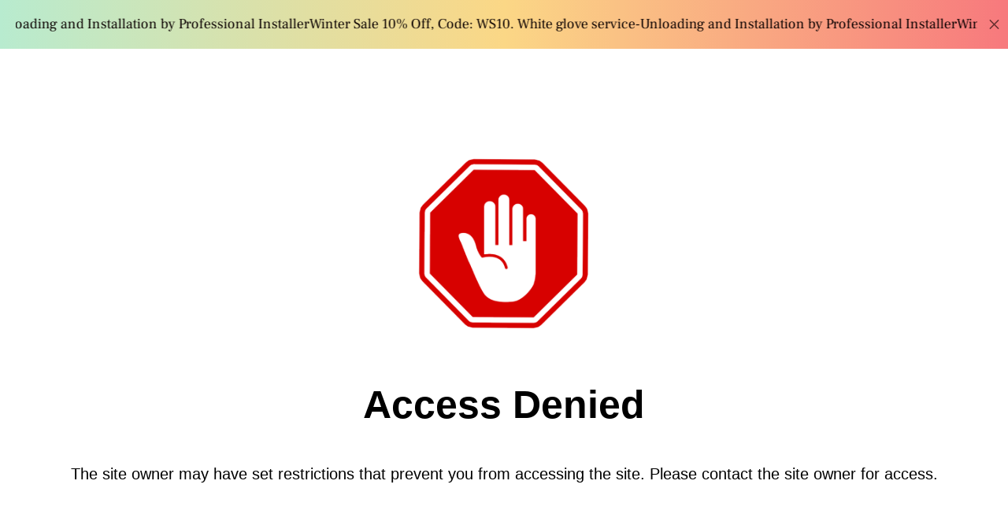

--- FILE ---
content_type: text/javascript; charset=utf-8
request_url: https://www.kazanahome.com/products/custom-walnut-epoxy-table-for-katie.js
body_size: 448
content:
{"id":8173659652249,"title":"Custom Walnut Epoxy Table for Katie","handle":"custom-walnut-epoxy-table-for-katie","description":"\u003cp\u003eWalnut\u003cbr\u003e24x48\u003cbr\u003eleg height 16\"\u003c\/p\u003e\n\u003cp\u003eTable thickness 2”\u003c\/p\u003e\n\u003cp\u003ePeacock blue epoxy\u003c\/p\u003e\n\u003cp\u003e\u003cbr\u003eOriginal price:$2343.20\u003cbr\u003eWe ended our Independence Day promotion a few hours ago, and now only get $200 off.\u003cbr\u003eWe can apply to the leader to extend the validity period of our Independence Day event for 24 hours.\u003c\/p\u003e\n\u003cp\u003e4th of July Sale! \u003cbr\u003e$500 Off on All Orders + Free Metal Table Legs (Wotrh$599) Code:JULY500.\u003cbr\u003eLowest price:$1843.20  + Free Metal Table Legs (Wotrh$599)\u003c\/p\u003e\n\u003c!----\u003e","published_at":"2024-07-30T22:58:32+08:00","created_at":"2024-07-30T22:58:32+08:00","vendor":"Kazanahome","type":"","tags":[],"price":234320,"price_min":234320,"price_max":234320,"available":false,"price_varies":false,"compare_at_price":null,"compare_at_price_min":0,"compare_at_price_max":0,"compare_at_price_varies":false,"variants":[{"id":44694290890905,"title":"Default Title","option1":"Default Title","option2":null,"option3":null,"sku":"","requires_shipping":true,"taxable":true,"featured_image":null,"available":false,"name":"Custom Walnut Epoxy Table for Katie","public_title":null,"options":["Default Title"],"price":234320,"weight":0,"compare_at_price":null,"inventory_management":"shopify","barcode":"","requires_selling_plan":false,"selling_plan_allocations":[]}],"images":["\/\/cdn.shopify.com\/s\/files\/1\/0497\/4244\/6745\/files\/kazana_Custom-Epoxy-River-Tables-CT27_b3cebdf6-5249-46c1-ad33-f8f311ead210.jpg?v=1719788782"],"featured_image":"\/\/cdn.shopify.com\/s\/files\/1\/0497\/4244\/6745\/files\/kazana_Custom-Epoxy-River-Tables-CT27_b3cebdf6-5249-46c1-ad33-f8f311ead210.jpg?v=1719788782","options":[{"name":"Title","position":1,"values":["Default Title"]}],"url":"\/products\/custom-walnut-epoxy-table-for-katie","media":[{"alt":null,"id":31348381810841,"position":1,"preview_image":{"aspect_ratio":1.0,"height":1080,"width":1080,"src":"https:\/\/cdn.shopify.com\/s\/files\/1\/0497\/4244\/6745\/files\/kazana_Custom-Epoxy-River-Tables-CT27_b3cebdf6-5249-46c1-ad33-f8f311ead210.jpg?v=1719788782"},"aspect_ratio":1.0,"height":1080,"media_type":"image","src":"https:\/\/cdn.shopify.com\/s\/files\/1\/0497\/4244\/6745\/files\/kazana_Custom-Epoxy-River-Tables-CT27_b3cebdf6-5249-46c1-ad33-f8f311ead210.jpg?v=1719788782","width":1080}],"requires_selling_plan":false,"selling_plan_groups":[]}

--- FILE ---
content_type: text/javascript
request_url: https://www.kazanahome.com/cdn/shop/t/22/assets/custom.js?v=167639537848865775061739434278
body_size: -660
content:
//# sourceMappingURL=/cdn/shop/t/22/assets/custom.js.map?v=167639537848865775061739434278
